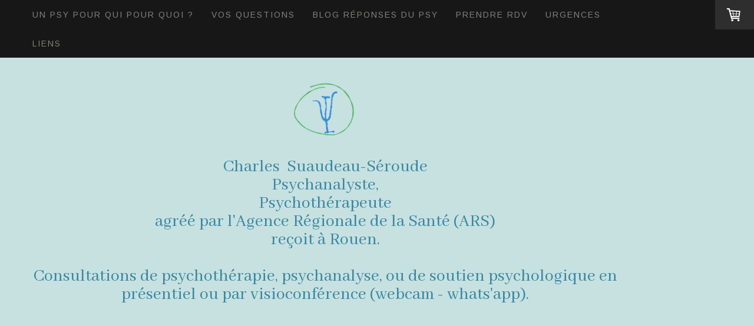

--- FILE ---
content_type: text/html; charset=UTF-8
request_url: https://www.psychotherapeute-rouen.fr/citations-psychoth%C3%A9rapeutiques/
body_size: 13378
content:
<!DOCTYPE html>
<html lang="fr-FR"><head>
    <meta charset="utf-8"/>
    <link rel="dns-prefetch preconnect" href="https://u.jimcdn.com/" crossorigin="anonymous"/>
<link rel="dns-prefetch preconnect" href="https://assets.jimstatic.com/" crossorigin="anonymous"/>
<link rel="dns-prefetch preconnect" href="https://image.jimcdn.com" crossorigin="anonymous"/>
<link rel="dns-prefetch preconnect" href="https://fonts.jimstatic.com" crossorigin="anonymous"/>
<meta name="viewport" content="width=device-width, initial-scale=1"/>
<meta http-equiv="X-UA-Compatible" content="IE=edge"/>
<meta name="description" content=""/>
<meta name="robots" content="index, follow, archive"/>
<meta property="st:section" content=""/>
<meta name="generator" content="Jimdo Creator"/>
<meta name="twitter:title" content="Citations psychothérapeutiques"/>
<meta name="twitter:description" content="&quot; Mon enfance n'a pas été cet émerveillement précoce en face du monde extérieur ../... Je suis resté sur mes gardes. D'où mon retard à exister.&quot; Paul Morand, Gallimard 1971, coll. L'Imaginaire."/>
<meta name="twitter:card" content="summary_large_image"/>
<meta property="og:url" content="https://www.psychotherapeute-rouen.fr/citations-psychothérapeutiques/"/>
<meta property="og:title" content="Citations psychothérapeutiques"/>
<meta property="og:description" content="&quot; Mon enfance n'a pas été cet émerveillement précoce en face du monde extérieur ../... Je suis resté sur mes gardes. D'où mon retard à exister.&quot; Paul Morand, Gallimard 1971, coll. L'Imaginaire."/>
<meta property="og:type" content="website"/>
<meta property="og:locale" content="fr_FR"/>
<meta property="og:site_name" content="Cabinet de Psychothérapie à Rouen"/>
<meta name="twitter:image" content="https://image.jimcdn.com/app/cms/image/transf/dimension=1920x1024:format=jpg/path/s13c8ebc01d7ca17e/image/ic963a9330c57c875/version/1621077572/image.jpg"/>
<meta property="og:image" content="https://image.jimcdn.com/app/cms/image/transf/dimension=1920x1024:format=jpg/path/s13c8ebc01d7ca17e/image/ic963a9330c57c875/version/1621077572/image.jpg"/>
<meta property="og:image:width" content="1526"/>
<meta property="og:image:height" content="1024"/>
<meta property="og:image:secure_url" content="https://image.jimcdn.com/app/cms/image/transf/dimension=1920x1024:format=jpg/path/s13c8ebc01d7ca17e/image/ic963a9330c57c875/version/1621077572/image.jpg"/><title>Citations psychothérapeutiques - Cabinet de Psychothérapie à Rouen</title>
<link rel="shortcut icon" href="https://u.jimcdn.com/cms/o/s13c8ebc01d7ca17e/img/favicon.png?t=1517429431"/>
    <link rel="alternate" type="application/rss+xml" title="Blog" href="https://www.psychotherapeute-rouen.fr/rss/blog"/>    
<link rel="canonical" href="https://www.psychotherapeute-rouen.fr/citations-psychothérapeutiques/"/>

        <script src="https://assets.jimstatic.com/ckies.js.7aeecda51e36f76cf70c.js"></script>

        <script src="https://assets.jimstatic.com/cookieControl.js.c1cea533ba5da95c3d32.js"></script>
    <script>window.CookieControlSet.setToNormal();</script>

    <style>html,body{margin:0}.hidden{display:none}.n{padding:5px}#cc-website-title a {text-decoration: none}.cc-m-image-align-1{text-align:left}.cc-m-image-align-2{text-align:right}.cc-m-image-align-3{text-align:center}</style>

        <link href="https://u.jimcdn.com/cms/o/s13c8ebc01d7ca17e/layout/dm_2a247445437ae266c010ba6cb27a29a3/css/layout.css?t=1539965774" rel="stylesheet" type="text/css" id="jimdo_layout_css"/>
<script>     /* <![CDATA[ */     /*!  loadCss [c]2014 @scottjehl, Filament Group, Inc.  Licensed MIT */     window.loadCSS = window.loadCss = function(e,n,t){var r,l=window.document,a=l.createElement("link");if(n)r=n;else{var i=(l.body||l.getElementsByTagName("head")[0]).childNodes;r=i[i.length-1]}var o=l.styleSheets;a.rel="stylesheet",a.href=e,a.media="only x",r.parentNode.insertBefore(a,n?r:r.nextSibling);var d=function(e){for(var n=a.href,t=o.length;t--;)if(o[t].href===n)return e.call(a);setTimeout(function(){d(e)})};return a.onloadcssdefined=d,d(function(){a.media=t||"all"}),a};     window.onloadCSS = function(n,o){n.onload=function(){n.onload=null,o&&o.call(n)},"isApplicationInstalled"in navigator&&"onloadcssdefined"in n&&n.onloadcssdefined(o)}     /* ]]> */ </script>     <script>
// <![CDATA[
onloadCSS(loadCss('https://assets.jimstatic.com/web.css.d9361b6586f0098197fdc233c6461efe.css') , function() {
    this.id = 'jimdo_web_css';
});
// ]]>
</script>
<link href="https://assets.jimstatic.com/web.css.d9361b6586f0098197fdc233c6461efe.css" rel="preload" as="style"/>
<noscript>
<link href="https://assets.jimstatic.com/web.css.d9361b6586f0098197fdc233c6461efe.css" rel="stylesheet"/>
</noscript>
    <script>
    //<![CDATA[
        var jimdoData = {"isTestserver":false,"isLcJimdoCom":false,"isJimdoHelpCenter":false,"isProtectedPage":false,"cstok":"","cacheJsKey":"d88394505f4cb28a67ed66d7dce53f00d1a83064","cacheCssKey":"d88394505f4cb28a67ed66d7dce53f00d1a83064","cdnUrl":"https:\/\/assets.jimstatic.com\/","minUrl":"https:\/\/assets.jimstatic.com\/app\/cdn\/min\/file\/","authUrl":"https:\/\/a.jimdo.com\/","webPath":"https:\/\/www.psychotherapeute-rouen.fr\/","appUrl":"https:\/\/a.jimdo.com\/","cmsLanguage":"fr_FR","isFreePackage":false,"mobile":false,"isDevkitTemplateUsed":true,"isTemplateResponsive":true,"websiteId":"s13c8ebc01d7ca17e","pageId":2712992035,"packageId":2,"shop":{"deliveryTimeTexts":{"1":"1 \u00e0 3 jours de d\u00e9lai de livraison","2":"3 \u00e0 5 jours de d\u00e9lai de livraison","3":"5 \u00e0 8 jours de d\u00e9lai de livraison"},"checkoutButtonText":"Paiement","isReady":true,"currencyFormat":{"pattern":"#,##0.00 \u00a4","convertedPattern":"#,##0.00 $","symbols":{"GROUPING_SEPARATOR":".","DECIMAL_SEPARATOR":",","CURRENCY_SYMBOL":"\u20ac"}},"currencyLocale":"de_DE"},"tr":{"gmap":{"searchNotFound":"L'adresse entr\u00e9e n'a pu \u00eatre trouv\u00e9e. ","routeNotFound":"L'itin\u00e9raire n'a pas pu \u00eatre calcul\u00e9. Raisons possibles: l'adresse de d\u00e9part n'est pas assez pr\u00e9cise ou trop \u00e9loign\u00e9e de l'adresse d'arriv\u00e9e."},"shop":{"checkoutSubmit":{"next":"\u00c9tape suivante","wait":"Attendez s'il vous pla\u00eet"},"paypalError":"Une erreur est intervenue. Veuillez r\u00e9essayer !","cartBar":"Panier d'achat","maintenance":"Cette e-boutique est indisponible pour le moment. Veuillez r\u00e9essayer plus tard.","addToCartOverlay":{"productInsertedText":"L'article a \u00e9t\u00e9 ajout\u00e9 au panier.","continueShoppingText":"Continuer les achats","reloadPageText":"Charger \u00e0 nouveau"},"notReadyText":"Cette e-boutique n'est pas encore compl\u00e8te.","numLeftText":"Plus de {:num} exemplaires de cet article ne sont  pas disponibles pour le moment.","oneLeftText":"Seulement un exemplaire de cet article est disponible."},"common":{"timeout":"Un probl\u00e8me est survenu. L'action demand\u00e9e a \u00e9t\u00e9 annul\u00e9e. Veuillez r\u00e9essayer dans quelques minutes."},"form":{"badRequest":"Une erreur est survenue. Les donn\u00e9es n'ont pas pu \u00eatre transmises. Veuillez essayer \u00e0 nouveau. "}},"jQuery":"jimdoGen002","isJimdoMobileApp":false,"bgConfig":{"id":139462435,"type":"color","color":"rgb(199, 225, 225)"},"bgFullscreen":null,"responsiveBreakpointLandscape":767,"responsiveBreakpointPortrait":480,"copyableHeadlineLinks":false,"tocGeneration":false,"googlemapsConsoleKey":false,"loggingForAnalytics":false,"loggingForPredefinedPages":false,"isFacebookPixelIdEnabled":false,"userAccountId":"f216017e-f6de-4880-8647-21069b6b3e2a"};
    // ]]>
</script>

     <script> (function(window) { 'use strict'; var regBuff = window.__regModuleBuffer = []; var regModuleBuffer = function() { var args = [].slice.call(arguments); regBuff.push(args); }; if (!window.regModule) { window.regModule = regModuleBuffer; } })(window); </script>
    <script src="https://assets.jimstatic.com/web.js.7778446e79a0c13073d7.js" async="true"></script>
    <script src="https://assets.jimstatic.com/at.js.db285b71839286136d00.js"></script>
        <script src="https://api.dmp.jimdo-server.com/designs/352/versions/2.0/assets/js/headroom.js" async="true"></script>
        
<script async="async" src="https://www.googletagmanager.com/gtag/js?id=UA-116831040-1"></script>

<script type="text/javascript">
//<![CDATA[
  window.dataLayer = window.dataLayer || [];
  function gtag(){dataLayer.push(arguments);}
  gtag('js', new Date());

  gtag('config', 'UA-116831040-1');
//]]>
</script>
    
</head>

<body class="body cc-page j-has-shop j-m-gallery-styles j-m-video-styles j-m-hr-styles j-m-header-styles j-m-text-styles j-m-emotionheader-styles j-m-htmlCode-styles j-m-rss-styles j-m-form-styles-disabled j-m-table-styles j-m-textWithImage-styles j-m-downloadDocument-styles j-m-imageSubtitle-styles j-m-flickr-styles j-m-googlemaps-styles j-m-blogSelection-styles-disabled j-m-comment-styles j-m-jimdo-styles j-m-profile-styles j-m-guestbook-styles j-m-promotion-styles j-m-twitter-styles j-m-hgrid-styles j-m-shoppingcart-styles j-m-catalog-styles j-m-product-styles-disabled j-m-facebook-styles j-m-sharebuttons-styles j-m-formnew-styles-disabled j-m-callToAction-styles j-m-turbo-styles j-m-spacing-styles j-m-googleplus-styles j-m-dummy-styles j-m-search-styles j-m-booking-styles j-footer-styles cc-pagemode-default cc-content-parent" id="page-2712992035">

<div id="cc-inner" class="cc-content-parent">

<!-- _navigation.sass -->
<input type="checkbox" id="jtpl-mobile-navigation__checkbox" class="jtpl-mobile-navigation__checkbox"/><!-- END _navigation.sass --><!-- _main.sass --><div class="jtpl-main cc-content-parent">

  <!-- _background-area.sass -->
  <div class="jtpl-background-area" background-area="fullscreen"></div>
  <!-- END _background-area.sass -->

  <!-- _mobile-navigation.sass -->
  <nav class="jtpl-mobile-navigation"><label for="jtpl-mobile-navigation__checkbox" class="jtpl-mobile-navigation__label navigation-colors navigation-colors--transparency">
      <span class="jtpl-mobile-navigation__borders navigation-colors__menu-icon"></span>
    </label>

    <div class="jtpl-mobile-navigation__inner navigation-colors navigation-colors--transparency">
      <div data-container="navigation"><div class="j-nav-variant-nested"><ul class="cc-nav-level-0 j-nav-level-0"><li id="cc-nav-view-2622428635" class="jmd-nav__list-item-0 j-nav-has-children"><a href="/" data-link-title="Un psy pour qui pour quoi ?">Un psy pour qui pour quoi ?</a><span data-navi-toggle="cc-nav-view-2622428635" class="jmd-nav__toggle-button"></span><ul class="cc-nav-level-1 j-nav-level-1"><li id="cc-nav-view-2622428835" class="jmd-nav__list-item-1"><a href="/un-psychothérapeute-pourquoi/soutien-psychologique/" data-link-title="Thérapie brève active intégrative">Thérapie brève active intégrative</a></li><li id="cc-nav-view-2622428935" class="jmd-nav__list-item-1"><a href="/un-psychothérapeute-pourquoi/psychothérapie/" data-link-title="Psychothérapie">Psychothérapie</a></li><li id="cc-nav-view-2622428735" class="jmd-nav__list-item-1"><a href="/choisir-sa-psychothérapie/" data-link-title="Orientation thérapeutique">Orientation thérapeutique</a></li></ul></li><li id="cc-nav-view-2663376935" class="jmd-nav__list-item-0 j-nav-has-children"><a href="/questions-psy/" data-link-title="VOS QUESTIONS">VOS QUESTIONS</a><span data-navi-toggle="cc-nav-view-2663376935" class="jmd-nav__toggle-button"></span><ul class="cc-nav-level-1 j-nav-level-1"><li id="cc-nav-view-2622429035" class="jmd-nav__list-item-1"><a href="/questions-psy/faq-psychologiques/" data-link-title="FAQ psychologiques">FAQ psychologiques</a></li></ul></li><li id="cc-nav-view-2676934535" class="jmd-nav__list-item-0 j-nav-has-children"><a href="/blog-réponses-du-psy/" data-link-title="Blog réponses du psy">Blog réponses du psy</a><span data-navi-toggle="cc-nav-view-2676934535" class="jmd-nav__toggle-button"></span><ul class="cc-nav-level-1 j-nav-level-1"><li id="cc-nav-view-2676935235" class="jmd-nav__list-item-1"><a href="/problemes-amoureux/" data-link-title="Difficultés de l'amour">Difficultés de l'amour</a></li><li id="cc-nav-view-2697242635" class="jmd-nav__list-item-1"><a href="/blog-réponses-du-psy/normalité-et-anormalité/" data-link-title="Normalité et anormalité ?">Normalité et anormalité ?</a></li></ul></li><li id="cc-nav-view-2652035335" class="jmd-nav__list-item-0 j-nav-has-children"><a href="/psychotherapeute-paris-10/" data-link-title="PRENDRE RDV">PRENDRE RDV</a><span data-navi-toggle="cc-nav-view-2652035335" class="jmd-nav__toggle-button"></span><ul class="cc-nav-level-1 j-nav-level-1"><li id="cc-nav-view-2663632835" class="jmd-nav__list-item-1"><a href="/prendre-rdv/règlement-en-ligne/" data-link-title="Règlement en ligne">Règlement en ligne</a></li></ul></li><li id="cc-nav-view-2652858335" class="jmd-nav__list-item-0"><a href="/urgences/" data-link-title="URGENCES">URGENCES</a></li><li id="cc-nav-view-2670818735" class="jmd-nav__list-item-0"><a href="/liens/" data-link-title="Liens">Liens</a></li></ul></div></div>
    </div>
  </nav><!-- END _mobile-navigation.sass --><!-- _navigation.sass --><nav class="jtpl-navigation navigation-colors"><div class="jtpl-navigation__inner alignment-options navigation-alignment">
      <div data-container="navigation"><div class="j-nav-variant-nested"><ul class="cc-nav-level-0 j-nav-level-0"><li id="cc-nav-view-2622428635" class="jmd-nav__list-item-0 j-nav-has-children"><a href="/" data-link-title="Un psy pour qui pour quoi ?">Un psy pour qui pour quoi ?</a><span data-navi-toggle="cc-nav-view-2622428635" class="jmd-nav__toggle-button"></span></li><li id="cc-nav-view-2663376935" class="jmd-nav__list-item-0 j-nav-has-children"><a href="/questions-psy/" data-link-title="VOS QUESTIONS">VOS QUESTIONS</a><span data-navi-toggle="cc-nav-view-2663376935" class="jmd-nav__toggle-button"></span></li><li id="cc-nav-view-2676934535" class="jmd-nav__list-item-0 j-nav-has-children"><a href="/blog-réponses-du-psy/" data-link-title="Blog réponses du psy">Blog réponses du psy</a><span data-navi-toggle="cc-nav-view-2676934535" class="jmd-nav__toggle-button"></span></li><li id="cc-nav-view-2652035335" class="jmd-nav__list-item-0 j-nav-has-children"><a href="/psychotherapeute-paris-10/" data-link-title="PRENDRE RDV">PRENDRE RDV</a><span data-navi-toggle="cc-nav-view-2652035335" class="jmd-nav__toggle-button"></span></li><li id="cc-nav-view-2652858335" class="jmd-nav__list-item-0"><a href="/urgences/" data-link-title="URGENCES">URGENCES</a></li><li id="cc-nav-view-2670818735" class="jmd-nav__list-item-0"><a href="/liens/" data-link-title="Liens">Liens</a></li></ul></div></div>
    </div>
  </nav><!-- END _navigation.sass --><!-- _header.sass --><div class="jtpl-header" background-area="stripe" background-area-default="">
    <div class="jtpl-header-inner alignment-options">
      <div class="jtpl-logo">
        <div id="cc-website-logo" class="cc-single-module-element"><div id="cc-m-13841727835" class="j-module n j-imageSubtitle"><div class="cc-m-image-container"><figure class="cc-imagewrapper cc-m-image-align-3">
<a href="https://www.psychotherapeute-rouen.fr/" target="_self"><img srcset="https://image.jimcdn.com/app/cms/image/transf/dimension=178x10000:format=png/path/s13c8ebc01d7ca17e/image/iec6ad94bf37fd5fa/version/1516886606/image.png 178w, https://image.jimcdn.com/app/cms/image/transf/dimension=320x10000:format=png/path/s13c8ebc01d7ca17e/image/iec6ad94bf37fd5fa/version/1516886606/image.png 320w, https://image.jimcdn.com/app/cms/image/transf/dimension=356x10000:format=png/path/s13c8ebc01d7ca17e/image/iec6ad94bf37fd5fa/version/1516886606/image.png 356w" sizes="(min-width: 178px) 178px, 100vw" id="cc-m-imagesubtitle-image-13841727835" src="https://image.jimcdn.com/app/cms/image/transf/dimension=178x10000:format=png/path/s13c8ebc01d7ca17e/image/iec6ad94bf37fd5fa/version/1516886606/image.png" alt="" class="" data-src-width="1843" data-src-height="1382" data-src="https://image.jimcdn.com/app/cms/image/transf/dimension=178x10000:format=png/path/s13c8ebc01d7ca17e/image/iec6ad94bf37fd5fa/version/1516886606/image.png" data-image-id="8528387635"/></a>    

</figure>
</div>
<div class="cc-clear"></div>
<script id="cc-m-reg-13841727835">// <![CDATA[

    window.regModule("module_imageSubtitle", {"data":{"imageExists":true,"hyperlink":"","hyperlink_target":"","hyperlinkAsString":"","pinterest":"0","id":13841727835,"widthEqualsContent":"0","resizeWidth":"178","resizeHeight":134},"id":13841727835});
// ]]>
</script></div></div>
      </div>
      <div id="cc-website-title" class="cc-single-module-element"><div id="cc-m-13627492035" class="j-module n j-header"><a href="https://www.psychotherapeute-rouen.fr/"><span class="cc-within-single-module-element j-website-title-content" id="cc-m-header-13627492035">Charles  Suaudeau-Séroude<br/>Psychanalyste,<br/>Psychothérapeute<br/> agréé par l'Agence Régionale de la Santé (ARS)<br/>reçoit à Rouen.<br/><br/>Consultations de psychothérapie, psychanalyse, ou de soutien psychologique en présentiel ou par visioconférence (webcam - whats'app).</span></a></div></div>
    </div>
  </div>
  <!-- END _header.sass -->

  <!-- _section-main.sass -->
  <div class="jtpl-section flex-background-options cc-content-parent">
    <div class="jtpl-section-main alignment-options cc-content-parent">

      <div class="jtpl-content content-options cc-content-parent">
        <!-- _breadcrumb.sass -->
        <nav class="jtpl-breadcrumb breadcrumb-options"><div data-container="navigation"><div class="j-nav-variant-breadcrumb"><ol/></div></div>
        </nav><!-- END _breadcrumb.sass --><div id="content_area" data-container="content"><div id="content_start"></div>
        
        <div id="cc-matrix-4263904435"><div id="cc-m-14532593835" class="j-module n j-textWithImage "><figure class="cc-imagewrapper cc-m-image-align-1">
<img srcset="https://image.jimcdn.com/app/cms/image/transf/dimension=163x1024:format=jpg/path/s13c8ebc01d7ca17e/image/ic963a9330c57c875/version/1621077572/image.jpg 163w, https://image.jimcdn.com/app/cms/image/transf/dimension=320x1024:format=jpg/path/s13c8ebc01d7ca17e/image/ic963a9330c57c875/version/1621077572/image.jpg 320w, https://image.jimcdn.com/app/cms/image/transf/dimension=326x1024:format=jpg/path/s13c8ebc01d7ca17e/image/ic963a9330c57c875/version/1621077572/image.jpg 326w" sizes="(min-width: 163px) 163px, 100vw" id="cc-m-textwithimage-image-14532593835" src="https://image.jimcdn.com/app/cms/image/transf/dimension=163x1024:format=jpg/path/s13c8ebc01d7ca17e/image/ic963a9330c57c875/version/1621077572/image.jpg" alt="" class="" data-src-width="2896" data-src-height="1944" data-src="https://image.jimcdn.com/app/cms/image/transf/dimension=163x1024:format=jpg/path/s13c8ebc01d7ca17e/image/ic963a9330c57c875/version/1621077572/image.jpg" data-image-id="8918175935"/>    

</figure>
<div>
    <div id="cc-m-textwithimage-14532593835" data-name="text" data-action="text" class="cc-m-textwithimage-inline-rte">
        <p>
    <em>" Mon enfance n'a pas été cet émerveillement précoce en face du monde extérieur ../... Je suis resté sur mes gardes. D'où mon retard à exister."</em>
</p>

<p>
     
</p>

<p>
    <span style="font-size: 14px;"><em>Paul Morand, Gallimard 1971, coll. L'Imaginaire.</em></span>
</p>    </div>
</div>

<div class="cc-clear"></div>
<script id="cc-m-reg-14532593835">// <![CDATA[

    window.regModule("module_textWithImage", {"data":{"imageExists":true,"hyperlink":"","hyperlink_target":"","hyperlinkAsString":"","pinterest":"0","id":14532593835,"widthEqualsContent":"0","resizeWidth":"163","resizeHeight":110},"id":14532593835});
// ]]>
</script></div><div id="cc-m-14687254235" class="j-module n j-hr ">    <hr/>
</div><div id="cc-m-14687255735" class="j-module n j-textWithImage "><figure class="cc-imagewrapper cc-m-image-align-1">
<img srcset="https://image.jimcdn.com/app/cms/image/transf/dimension=208x1024:format=jpg/path/s13c8ebc01d7ca17e/image/i5754ecf2dd02db8c/version/1699365899/image.jpg 208w, https://image.jimcdn.com/app/cms/image/transf/dimension=320x1024:format=jpg/path/s13c8ebc01d7ca17e/image/i5754ecf2dd02db8c/version/1699365899/image.jpg 320w, https://image.jimcdn.com/app/cms/image/transf/dimension=416x1024:format=jpg/path/s13c8ebc01d7ca17e/image/i5754ecf2dd02db8c/version/1699365899/image.jpg 416w" sizes="(min-width: 208px) 208px, 100vw" id="cc-m-textwithimage-image-14687255735" src="https://image.jimcdn.com/app/cms/image/transf/dimension=208x1024:format=jpg/path/s13c8ebc01d7ca17e/image/i5754ecf2dd02db8c/version/1699365899/image.jpg" alt="" class="" data-src-width="2736" data-src-height="3648" data-src="https://image.jimcdn.com/app/cms/image/transf/dimension=208x1024:format=jpg/path/s13c8ebc01d7ca17e/image/i5754ecf2dd02db8c/version/1699365899/image.jpg" data-image-id="9037087035"/>    

</figure>
<div>
    <div id="cc-m-textwithimage-14687255735" data-name="text" data-action="text" class="cc-m-textwithimage-inline-rte">
        <p>
    <em>" - [Ivan] ../..j'aime les tendres pousses au printemps et le ciel bleu. L'intelligence et la logique n'y sont pour rien, c'est le cœur qui aime, c'est le ventre, on aime ces premières forces
    juvéniles.../.. Comprends-tu quelque chose à mon galimatias ? ../.. Aimer la vie plutôt que le sens de la vie ?<br/></em>
</p>

<p>
    <em>- [Aliocha] Certainement. L'aimer avant de raisonner, sans logique, comme tu dis; alors seulement on en comprendra le sens.../..".</em>
</p>

<p>
     
</p>

<p>
    <em>(Dialogue entre Ivan et Aliocha),</em>
</p>

<p>
    <em>in "Les Frères Karamazov", Dostoïevsky, préface de Sigmund Freud, traduction Henri Mongault, Folio, p.325.</em>
</p>

<p>
     
</p>    </div>
</div>

<div class="cc-clear"></div>
<script id="cc-m-reg-14687255735">// <![CDATA[

    window.regModule("module_textWithImage", {"data":{"imageExists":true,"hyperlink":"","hyperlink_target":"","hyperlinkAsString":"","pinterest":"0","id":14687255735,"widthEqualsContent":"0","resizeWidth":"208","resizeHeight":278},"id":14687255735});
// ]]>
</script></div><div id="cc-m-14687255935" class="j-module n j-hr ">    <hr/>
</div></div>
        
        </div>
      </div>

      <!-- _section-aside.sass -->
      <aside class="jtpl-section-aside"><nav class="jtpl-subnavigation subnavigation-colors"><div data-container="navigation"><div class="j-nav-variant-nested"></div></div>
        </nav><div class="jtpl-sidebar sidebar-options">
          <div data-container="sidebar"><div id="cc-matrix-3980170335"><div id="cc-m-13627491635" class="j-module n j-hgrid ">    <div class="cc-m-hgrid-column last" style="width: 100%;">
        <div id="cc-matrix-3980170735"><div id="cc-m-13627491935" class="j-module n j-text "><p>
     
</p>

<p>
    <strong><em>Charles Suaudeau-Séroude<br/></em></strong>
</p>

<p>
    <a href="/questions-psy/faq-psychologiques/" title="FAQ PSY" class=""><strong><em> agréé</em></strong> <strong><em><strong><em>par l'</em></strong></em></strong></a><a href="/questions-psy/faq-psychologiques/" title="FAQ PSY" class="">ARS</a> .
</p>

<p>
    - <a href="/mon-parcours/" title="mon parcours">Mon parcours</a>
</p>

<p>
     
</p>

<p>
    - <strong>Consultations en cabinet à Rouen.</strong>
</p>

<p>
    <span style="font-size: 16px;"><strong>Prendre RDV sur <a href="https://www.doctolib.fr/psychotherapeute/paris/charles-suaudeau-seroude" target="_blank" title="https://www.doctolib.fr/psychotherapeute/paris/charles-suaudeau-seroude">Doctolib</a>.</strong></span>
</p>

<p>
     
</p>

<p>
    - Consultations en ligne, <a href="/psychotherapeute-paris-10/" title="PRENDRE RDV">thérapie en ligne</a>.
</p>

<p>
    <em> </em>
</p>

<p>
     
</p>

<p>
    <strong><em>Citation du mois :</em></strong>
</p>

<p>
    <em>"J'ai connu un enfant abandonné à l'assistance publique à trois semaines.<br/></em>
</p>

<p>
    <em>Il refusait de manger, criant, geignant, tout le temps, toujours sale, morveux, vomissant, salissant ses couches dès que changé, le regard comme hagard.</em>
</p>

<p>
    <em>Cet enfant de deux ans paraissait neuf à dix mois et il avait l'air fou.</em>
</p>

<p>
    <em>Une cure psychanalytique a été tentée.</em>
</p>

<p>
    <em>Il a accepté le contact avec moi, en hurlant de détresse et en me regardant.</em>
</p>

<p>
    <em>Je lui ai expliqué son statut particulier...Lui seul savait pourquoi il avait survécu. C'est un des rares enfants qui avait été abandonné avec la demande spécifiée de sa mère, que jamais il
    ne puisse savoir qui elle était, ce qui est très rare.</em>
</p>

<p>
    <em>Il n'a commencé à changer que lorsque je lui ai donné comme hypothèse d'interprétation que c'était lui qui, par amour pour sa maman qui l'avait mis au monde et qui l'avait porté, en sachant
    qu'elle le rejetterait du jour de sa naissance, voulait recréer avec tout le monde ce mode relationnel ; être rejetable par tout le monde pour que tout le monde soit comme maman.</em>
</p>

<p>
    <em>Il e eu un reflet étonnant dans son regard quand je lui ai dit :"Mais ta maman qui t'a rejeté, elle t'a rejeté pour que tu sois , sans elle, moins malheureux qu'avec elle".</em>
</p>

<p>
    <em>Là j'ai senti que j'avais touché quelque chose et, à partir de là, il n'a plus vomi, il n'a plus pissé et chié partout.</em>
</p>

<p>
    <em>Il a commencé à regarder, sourire, jaser, prendre du poids, être propre.</em>
</p>

<p>
     
</p>

<p>
    <em>François DOLTO, Solitude, 1986 Ed. Le livre de Poche, p.345.</em>
</p>

<p>
     
</p>

<p>
     
</p>

<ul>
    <li>
        <a href="/psychotherapeute-paris-10/" title="Prendre RDV" class=""><em>Thérapie en ligne, psychothérapie internet et webcam</em></a>
    </li>
</ul>

<p>
     
</p>

<ul>
    <li>
        <a href="/" title="CONSULTATIONS PROPOSÉES" class=""><em>Psychothérapie à domicile, visites à domicile du psychothérapeute entre Rouen et Pont-Audemer</em></a>
    </li>
</ul>

<p>
     
</p>

<p>
    <strong><em>Cabinet de consultation à Rouen :<br/></em></strong>
</p>

<p>
    <strong><em>12, rue du champ des oiseaux,<br/></em></strong>
</p>

<p>
    <strong><em>76000 - Rouen.</em></strong>
</p>

<p>
    <strong><em>--------------------------------------------</em></strong>
</p>

<p>
     
</p>

<p>
    <a href="https://www.doctolib.fr/psychotherapeute/paris/charles-suaudeau-seroude" target="_blank" title="https://www.doctolib.fr/psychotherapeute/paris/charles-suaudeau-seroude"><strong>RÉSERVATION</strong></a>
</p>

<p>
    <a href="https://www.doctolib.fr/psychotherapeute/paris/charles-suaudeau-seroude" target="_blank" title="https://www.doctolib.fr/psychotherapeute/paris/charles-suaudeau-seroude"><strong>DOCTOLIB</strong></a>
</p></div><div id="cc-m-14581694235" class="j-module n j-hr ">    <hr/>
</div><div id="cc-m-14581693935" class="j-module n j-text "><h3 id="cc-m-header-14581693435" class="headline cc-m-header-inline-rte" style="min-height: 30px;" contenteditable="true" data-action="header" data-name="header">
    <em><span style="font-size: 18px;"><strong>ROUEN , cabinet de consultation<br/></strong></span></em>
</h3>

<p>
     
</p></div></div>    </div>
    
<div class="cc-m-hgrid-overlay" data-display="cms-only"></div>

<br class="cc-clear"/>

</div><div id="cc-m-13787529535" class="j-module n j-googlemaps ">

<div id="cc-m-map-13787529535">
    <div class="cc-map-wrapper" style="height: 400px;">
                <iframe class="cc-map-embed-iframe" width="100%" height="400" frameborder="0" allowfullscreen="allowfullscreen" style="border: 0; display: none" data-src="https://www.google.com/maps/embed/v1/place?key=AIzaSyASzqnCrYBWXhFtdlXXBg_KCLxQTa1I5Y4&amp;q=12%2C+rue+du+champ+des+oiseaux%2C+76000+Rouen&amp;maptype=roadmap">
        </iframe>
                    <div class="cc-map-embed-placeholder" style="                      display: none;                      height: 400px;                      background: no-repeat center url(https://assets.jimstatic.com/s/img/google_map_placeholder.png);                      background-size: auto;                      box-shadow: inset 0 0 0 2000px rgb(0 0 0 / 40%);                      color: white;                      vertical-align: middle;                      justify-content: center;                      align-items: center;                      width: 100%;                      ">
                <span style="padding: 10px;">
                    Le contenu Google Maps ne s'affiche pas en raison de vos paramètres des cookies actuels. Cliquez sur la <a href="javascript:window.CookieControl.showCookieSettings();">politique d'utilisation des cookies</a> (Fonctionnels) pour accepter la politique d'utilisation des cookies de Google Maps et visualiser le contenu. Pour plus d'informations, consultez la <a href="https://policies.google.com/privacy" target="_blank">politique de confidentialité</a> de Google Maps.                </span>
            </div>
                </div>
</div>
<script id="cc-m-reg-13787529535">// <![CDATA[

    window.regModule("module_googlemaps", {"id":13787529535,"selector":"#cc-m-map-13787529535","position":null,"mapTypeDefault":"roadmap","withinCms":false,"minHeight":200,"maxHeight":1000,"height":"400","embedUrlQueryParams":{"key":"AIzaSyASzqnCrYBWXhFtdlXXBg_KCLxQTa1I5Y4","q":"12, rue du champ des oiseaux, 76000 Rouen","maptype":"roadmap"},"embedBaseUrl":"https:\/\/www.google.com\/maps\/embed\/v1\/place?key=AIzaSyBt9wuJT4E1LiRbJVwVHYnJZHpKhgfqCUE"});
// ]]>
</script></div><div id="cc-m-14531966035" class="j-module n j-hr ">    <hr/>
</div><div id="cc-m-14544155835" class="j-module n j-hr ">    <hr/>
</div><div id="cc-m-14544155735" class="j-module n j-header "><h3 class="" id="cc-m-header-14544155735">Visioconférences  (sous conditions)</h3></div><div id="cc-m-14544155935" class="j-module n j-text "><p>
    Pour prendre rendez-vous c'est <a href="/prendre-rdv/règlement-en-ligne/" title="Règlement en ligne">ici</a>
</p></div><div id="cc-m-14544157835" class="j-module n j-callToAction "><div class="j-calltoaction-wrapper j-calltoaction-align-1">
    <a class="j-calltoaction-link j-calltoaction-link-style-3" data-action="button" href="/prendre-rdv/règlement-en-ligne/" data-title="Visioconférences psy">
        Visioconférences psy    </a>
</div>
</div></div></div>
        </div>
      </aside><!-- END _section-aside.sass -->
</div>
  </div>
  <!-- END _section-main.sass -->

  <!-- footer.sass -->
  <div class="jtpl-footer footer-options">
    <div class="jtpl-footer__inner alignment-options">
      <div id="contentfooter" data-container="footer">

    <div class="j-info-row"><sup>1</sup> En vertu de notre statut de psychothérapeute agréé par l'agence régionale de la santé d'île de France, nous ne sommes pas soumis à la facturation de la TVA.<br/></div>
    <div class="j-meta-links">
        <a href="/about/">Mentions légales</a> | <a id="cookie-policy" href="javascript:window.CookieControl.showCookieSettings();">Politique des cookies</a> | <a href="/sitemap/">Plan du site</a><br/>Tous les textes et images de ce site ne peuvent être reproduits sans l'accord du contact légal    </div>

    <div class="j-admin-links">
            

<span class="loggedin">
    <a rel="nofollow" id="logout" target="_top" href="https://cms.e.jimdo.com/app/cms/logout.php">
        Déconnecter    </a>
    |
    <a rel="nofollow" id="edit" target="_top" href="https://a.jimdo.com/app/auth/signin/jumpcms/?page=2712992035">Modifier</a>
</span>
        </div>

    
</div>

    </div>
  </div>
  <!-- END footer.sass -->

  <!-- _cart.sass -->
  <div class="jtpl-cart">
    <div id="cc-sidecart-wrapper"><script>// <![CDATA[

    window.regModule("sidebar_shoppingcart", {"variant":"default","currencyLocale":"de_DE","currencyFormat":{"pattern":"#,##0.00 \u00a4","convertedPattern":"#,##0.00 $","symbols":{"GROUPING_SEPARATOR":".","DECIMAL_SEPARATOR":",","CURRENCY_SYMBOL":"\u20ac"}},"tr":{"cart":{"subtotalText":"Sous-total","emptyBasketText":"Votre panier est vide. "}}});
// ]]>
</script></div>
  </div>
  <!-- END _cart.sass -->

</div>
<!-- END _main.sass -->

</div>
    <ul class="cc-FloatingButtonBarContainer cc-FloatingButtonBarContainer-right hidden">

                    <!-- scroll to top button -->
            <li class="cc-FloatingButtonBarContainer-button-scroll">
                <a href="javascript:void(0);" title="Défiler vers le haut">
                    <span>Défiler vers le haut</span>
                </a>
            </li>
            <script>// <![CDATA[

    window.regModule("common_scrolltotop", []);
// ]]>
</script>    </ul>
    <script type="text/javascript">
//<![CDATA[
var _gaq = [];

_gaq.push(['_gat._anonymizeIp']);

if (window.CookieControl.isCookieAllowed("ga")) {
    _gaq.push(['a._setAccount', 'UA-116831040-1'],
        ['a._trackPageview']
        );

    (function() {
        var ga = document.createElement('script');
        ga.type = 'text/javascript';
        ga.async = true;
        ga.src = 'https://www.google-analytics.com/ga.js';

        var s = document.getElementsByTagName('script')[0];
        s.parentNode.insertBefore(ga, s);
    })();
}
addAutomatedTracking('creator.website', track_anon);
//]]>
</script>
    



<div class="cc-individual-cookie-settings" id="cc-individual-cookie-settings" style="display: none" data-nosnippet="true">

</div>
<script>// <![CDATA[

    window.regModule("web_individualCookieSettings", {"categories":[{"type":"NECESSARY","name":"N\u00e9cessaires","description":"Les cookies strictement n\u00e9cessaires garantissent le bon fonctionnement des \u00e9l\u00e9ments de ce site Web. Par cons\u00e9quent, ces cookies ne peuvent pas \u00eatre d\u00e9sactiv\u00e9s. Ils sont utilis\u00e9s par ce site Web exclusivement et sont donc des cookies internes, ce qui signifie que toute information enregistr\u00e9e par ces cookies sera renvoy\u00e9e vers ce site Web.","required":true,"cookies":[{"key":"jimdo-cart-v1","name":"Jimdo-cart-v1","description":"Jimdo-cart-v1\n\nCe localStorage est strictement n\u00e9cessaire. Il enregistre les informations du panier de l'utilisateur pour lui permettre d'acheter sur cette e-boutique.\n\nPrestataire :\nJimdo GmbH, Stresemannstrasse 375, 22761 Hambourg, Allemagne\n\nNom du cookie \/ localStorage : Jimdo-cart-v1 \n\nPolitique de confidentialit\u00e9 :\nhttps:\/\/www.jimdo.com\/fr\/info\/politique-de-confidentialite\/","required":true},{"key":"cookielaw","name":"cookielaw","description":"Cookielaw\n\nCe cookie affiche la banni\u00e8re de consentement \u00e0 l'utilisation des cookies et enregistre les pr\u00e9f\u00e9rences du visiteur relatives aux cookies.\n\nPrestataire :\nJimdo GmbH, Stresemannstrasse 375, 22761 Hambourg, Allemagne\n\nNom du cookie :  ckies_cookielaw\nDur\u00e9e de vie du cookie : 1 an\n\nPolitique de confidentialit\u00e9 :\nhttps:\/\/www.jimdo.com\/fr\/info\/politique-de-confidentialite\/\n","required":true},{"key":"phpsessionid","name":"PHPSESSIONID","description":"PHPSESSIONID\n\nCe localStorage est strictement n\u00e9cessaire pour le bon fonctionnement de cette e-boutique.\n\nPrestataire :\nJimdo GmbH, Stresemannstrasse 375, 22761 Hambourg, Allemagne\n\nNom du cookie \/ localStorage :\nPHPSESSIONID\n\nPolitique de confidentialit\u00e9 :\nhttps:\/\/www.jimdo.com\/fr\/info\/politique-de-confidentialite\/","required":true},{"key":"control-cookies-wildcard","name":"ckies_*","description":"Cookies de contr\u00f4le Jimdo\n\nLes cookies de contr\u00f4le Jimdo permettent au visiteur du site d'autoriser les services\/cookies s\u00e9lectionn\u00e9s et enregistrent leurs pr\u00e9f\u00e9rences en mati\u00e8re de cookies.\n\nPrestataire :\nJimdo GmbH, Stresemannstrasse 375, 22761 Hambourg, Allemagne\n\nNoms des cookies :\nckies_*, ckies_postfinance, ckies_stripe, ckies_powr, ckies_google, ckies_cookielaw, ckies_ga, ckies_jimdo_analytics, ckies_fb_analytics, ckies_fr\n\nPolitique de confidentialit\u00e9 :\nhttps:\/\/www.jimdo.com\/fr\/info\/politique-de-confidentialite\/","required":true}]},{"type":"FUNCTIONAL","name":"Fonctionnels","description":"Les cookies fonctionnels permettent \u00e0 ce site Web de vous proposer certaines fonctions et de stocker des informations d\u00e9j\u00e0 fournies (comme un nom ou la s\u00e9lection de la langue) afin de vous offrir des fonctions am\u00e9lior\u00e9es et personnalis\u00e9es.","required":false,"cookies":[{"key":"powr-v2","name":"powr","description":"Cookies POWr.io\n\nCes cookies enregistrent des donn\u00e9es statistiques anonymes sur le comportement du visiteur sur ce site Web et ont pour but de garantir le fonctionnement de certains widgets pr\u00e9sents sur ce site. Ils sont uniquement utilis\u00e9s \u00e0 des fins d'analyse interne par l'op\u00e9rateur du site, par ex. : pour le nombre de visiteurs, etc. \n\nPrestataire :\nPowr.io, POWr HQ, 340 Pine Street, San Francisco, California 94104, \u00c9tats-Unis\n\nNoms des cookies et dur\u00e9e de vie :\nahoy_unique_[unique id] (dur\u00e9e de vie : session), POWR_PRODUCTION (dur\u00e9e de vie : session), ahoy_visitor (dur\u00e9e de vie : 2 ans), ahoy_visit (dur\u00e9e de vie : 1 jour), src 30 Days Security, _gid Persistent (dur\u00e9e de vie : 1 jour), NID (domaine : google.com, dur\u00e9e de vie : 180 jours), 1P_JAR (domaine : google.com, dur\u00e9e de vie : 30 jours), DV (domaine : google.com, dur\u00e9e de vie : 2 heures), SIDCC (domaine : google.com, dur\u00e9e de vie : 1 an), SID (domaine : google.com, dur\u00e9e de vie : 2 ans), HSID (domaine : google.com, dur\u00e9e de vie : 2 ans), SEARCH_SAMESITE (domaine : google.com, dur\u00e9e de vie : 6 mois), __cfduid (domaine : powrcdn.com, dur\u00e9e de vie : 30 jours).\n\nPolitique d'utilisation des cookies (en anglais) :\nhttps:\/\/www.powr.io\/privacy \n\nPolitique de confidentialit\u00e9 (en anglais) :\nhttps:\/\/www.powr.io\/privacy  ","required":false},{"key":"google_maps","name":"Google Maps","description":"Activer et enregistrer ce param\u00e8tre permet d'afficher une carte Google Maps sur ce site.\nFournisseur : Google LLC, 1600 Amphitheatre Parkway, Mountain View, CA 94043, \u00c9tats-Unis ou Google Ireland Limited, Gordon House, Barrow Street, Dublin 4, Irlande, si vous r\u00e9sidez dans l'Union europ\u00e9enne.\nNom et dur\u00e9e de vie du cookie : google_maps (Dur\u00e9e de vie : 1 an).\nPolitique d'utilisation des cookies : https:\/\/policies.google.com\/technologies\/cookies?hl=fr\nPolitique de confidentialit\u00e9 : https:\/\/policies.google.com\/privacy?hl=fr","required":false}]},{"type":"PERFORMANCE","name":"Performance","description":"Les cookies de performance recueillent des informations sur l'utilisation d'une page Web. Nous les utilisons pour mieux comprendre comment nos pages sont utilis\u00e9es, afin d'am\u00e9liorer leur contenu et leur fonctionnalit\u00e9.","required":false,"cookies":[{"key":"ga","name":"ga","description":"Google Analytics\n\nCes cookies recueillent des donn\u00e9es anonymes afin d'analyser comment les visiteurs utilisent ce site Web et interagissent dessus. \n\nPrestataire :\nGoogle LLC, 1600 Amphitheatre Parkway, Mountain View, CA 94043, \u00c9tats-Unis ou, si vous r\u00e9sidez dans l'UE, Google Ireland Limited, Gordon House, Barrow Street, Dublin 4, Irlande\n\nNoms et dur\u00e9es de vie des cookies :\n__utma (Dur\u00e9e de vie : 2 ans), __utmb (Dur\u00e9e de vie : 30 minutes), __utmc (Dur\u00e9e de vie : session), __utmz (Dur\u00e9e de vie : 6 mois), __utmt_b (Dur\u00e9e de vie : 1 jour), __utm[unique ID] (Dur\u00e9e de vie : 2 ans), __ga (Dur\u00e9e de vie : 2 ans), __gat (Dur\u00e9e de vie : 1 minute), __gid (Dur\u00e9e de vie : 24 heures), __ga_disable_[unique id] (Dur\u00e9e de vie : 100 ans).\n\nPolitique d'utilisation des cookies :\nhttps:\/\/policies.google.com\/technologies\/cookies\n\nPolitique de confidentialit\u00e9 :\nhttps:\/\/policies.google.com\/privacy","required":false}]},{"type":"MARKETING","name":"Marketing \/ Tiers","description":"Les cookies marketing \/ tiers proviennent d'agences de publicit\u00e9s externes (entre autres) et servent \u00e0 recueillir des informations sur les sites Web que vous visitez, afin de cr\u00e9er, par exemple, des publicit\u00e9s cibl\u00e9es pour vous.","required":false,"cookies":[{"key":"powr_marketing","name":"powr_marketing","description":"Cookies POWr.io\n\nCes cookies enregistrent des informations anonymes \u00e0 des fins analytiques sur l'utilisation de ce site Web et les interactions des visiteurs avec celui-ci. \n\nPrestataire :\nPowr.io, POWr HQ, 340 Pine Street, San Francisco, California 94104, \u00c9tats-Unis\n\nNoms des cookies et dur\u00e9e de vie :\n__Secure-3PAPISID (domaine : google.com, dur\u00e9e de vie : 2 ans), SAPISID (domaine : google.com, dur\u00e9e de vie : 2 ans), APISID (domaine : google.com, dur\u00e9e de vie : 2 ans), SSID (domaine : google.com, dur\u00e9e de vie : 2 ans), __Secure-3PSID (domaine : google.com, dur\u00e9e de vie : 2 ans), CC (domaine : google.com, dur\u00e9e de vie : 1 an), ANID (domaine : google.com, dur\u00e9e de vie : 10 ans), OTZ (domaine : google.com, dur\u00e9e de vie : 1 mois).\n\nPolitique d'utilisation des cookies (en anglais) :\nhttps:\/\/www.powr.io\/privacy \n\nPolitique de confidentialit\u00e9 (en anglais) :\nhttps:\/\/www.powr.io\/privacy  ","required":false}]}],"pagesWithoutCookieSettings":["\/about\/","\/j\/privacy"],"cookieSettingsHtmlUrl":"\/app\/module\/cookiesettings\/getcookiesettingshtml"});
// ]]>
</script>

</body>
</html>


--- FILE ---
content_type: application/javascript
request_url: https://a.jimdo.com/app/web/loginstate?callback=jQuery112002879383771584172_1763190371507&owi=s13c8ebc01d7ca17e&_=1763190371508
body_size: 5
content:
jQuery112002879383771584172_1763190371507({"loginstate":false});